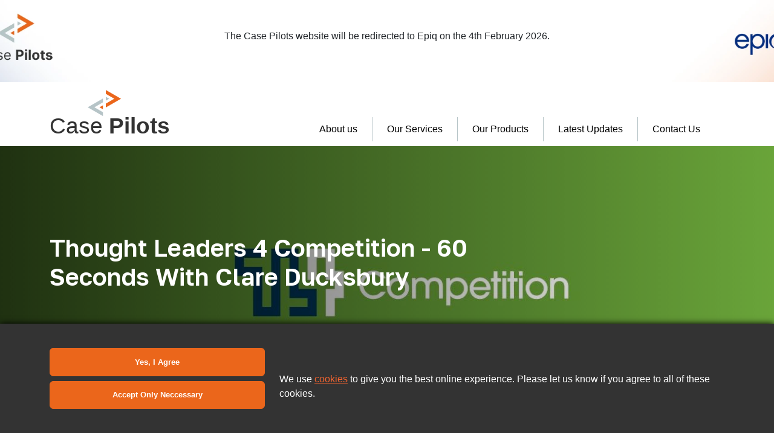

--- FILE ---
content_type: text/html; charset=utf-8
request_url: https://casepilots.com/latest-updates/thought-leaders-4-competition-60-seconds-with-clare-ducksbury/
body_size: 15707
content:

<!doctype html>
<html lang="en">
<head>
    <meta charset="UTF-8" />
<meta name="viewport" content="width=device-width, initial-scale=1">
    <title>Thought Leaders 4 Competition - 60 Seconds With Clare Ducksbury | Case Pilots</title>

    <meta property="og:type" content="website" />
    <meta property="og:url" content="https://casepilots.com/latest-updates/thought-leaders-4-competition-60-seconds-with-clare-ducksbury/" />
  <meta property="og:title" content="ThoughtLeaders4 Competition - 60 seconds with Clare Ducksbury" />
  <meta property="og:description" content="Check out the latest issue of ThoughtLeaders4 Competition TL4C Magazine - 60 seconds with Clare Ducksbury" />
  <meta property="og:image" content="https://casepilots.com/media/r3zjo2qv/60seconds.png" />
    <meta name="viewport" content="width=device-width, initial-scale=1">

    <link rel="stylesheet" type="text/css" href="/assets/css/site.css" />
    <link rel="stylesheet" type="text/css" href="/assets/css/animate.min.css" />
    <link rel="preconnect" href="https://fonts.googleapis.com">
    <link rel="preconnect" crossorigin href="https://fonts.gstatic.com">
    <link type="text/css" rel="stylesheet" href="https://fonts.googleapis.com/css2?family=Golos&#x2B;Text:wght@600&amp;display=swap">
    <script type="text/javascript" src="https://ajax.googleapis.com/ajax/libs/jquery/3.5.1/jquery.min.js"></script>

    <script>
        (function (w, d, s, l, i) {
        w[l] = w[l] || []; w[l].push({
        'gtm.start':
        new Date().getTime(), event: 'gtm.js'
        });
        var f = d.getElementsByTagName(s)[0],
        j = d.createElement(s), dl = l !== 'dataLayer' ? '&l=' + l : '';
        j.async = true;
        j.src = 'https://www.googletagmanager.com/gtm.js?id=' + i + dl;

        // Add the secure attribute to the cookie
        j.setAttribute('data-cookie-secure', 'true');

        // Add the SameSite attribute to the cookie
        j.setAttribute('data-cookie-samesite', 'Strict');

        f.parentNode.insertBefore(j, f);
        })(window, document, 'script', 'dataLayer', 'GTM-PLWJBNZ');
    </script>
    
	
    <script type="application/ld+json">
        {
          "@context": "https://schema.org",
          "@type": "NewsArticle",
          "headline": "Thought Leaders 4 Competition - 60 Seconds With Clare Ducksbury",
          "image": [
            "-1,2795",

           ],
          "datePublished": "2024-03-05T00:00:00.0000000Z",
          "dateModified": "2025-07-08T08:05:59.3500000Z"
        }
    </script>



</head>

<body>
    <script>
        (function (w, d, s, l, i) {
        w[l] = w[l] || []; w[l].push({
        'gtm.start':
        new Date().getTime(), event: 'gtm.js'
        }); var f = d.getElementsByTagName(s)[0],
        j = d.createElement(s), dl = l != 'dataLayer' ? '&l=' + l : ''; j.async = true; j.src =
        'https://www.googletagmanager.com/gtm.js?id=' + i + dl; f.parentNode.insertBefore(j, f);
        })(window, document, 'script', 'dataLayer', 'GTM-PLWJBNZ');
    </script>
    
<div class="py-5 text-center " id="alert-casepilots" style="background-image:url(&#x27;/media/2prlygnx/banner.png&#x27;);">
<p>The Case Pilots website will be redirected to Epiq on the 4th February 2026.</p></div><div class="hero ">


<nav class="navbar navbar-expand-lg">
    <div class="container">
            <a class="navbar-brand" href="/">
                <img alt="Case Pilots - Logo" src="/media/3s5jmeyn/logo.svg" height="80" />
            </a>
        <button class="navbar-toggler" type="button" data-bs-toggle="collapse" data-bs-target="#navbarSupportedContent" aria-controls="navbarSupportedContent" aria-expanded="false" aria-label="Toggle navigation">
            <span class="navbar-toggler-icon"></span>
        </button>
            <div class="collapse navbar-collapse" id="navbarSupportedContent">
                <ul class="navbar-nav ms-auto ">
        <li class="nav-item dropdown">
            <a class="nav-link  dropdown-toggle" href="/about-us/" role="button" aria-haspopup=&#x27;true&#x27; aria-expanded=&#x27;false&#x27;>
                About us
            </a>
                <ul class="dropdown-menu" style="flex-direction: column;">
        <li class="nav-item">
            <a class="nav-link" href="/about-us/our-partners/" role="button" >
                Our Partners
            </a>
        </li>
        <li class="nav-item">
            <a class="nav-link" href="/about-us/our-associations/" role="button" >
                Our Associations
            </a>
        </li>
        <li class="nav-item">
            <a class="nav-link" href="/about-us/awards/" role="button" >
                Our Awards
            </a>
        </li>
        <li class="nav-item">
            <a class="nav-link" href="/about-us/esg/" role="button" >
                ESG
            </a>
        </li>
                </ul>
        </li>
        <li class="nav-item">
            <a class="nav-link" href="/our-services/" role="button" >
                Our Services
            </a>
        </li>
        <li class="nav-item">
            <a class="nav-link" href="/our-products/" role="button" >
                Our Products
            </a>
        </li>
        <li class="nav-item">
            <a class="nav-link" href="/latest-updates/" role="button" >
                Latest Updates
            </a>
        </li>
        <li class="nav-item">
            <a class="nav-link" href="/contact-us/" role="button" >
                Contact Us
            </a>
        </li>
                </ul>
            </div>
    </div>
</nav>
<script>
    // Toggle dropdown on click for mobile
    const dropdownItems = document.querySelectorAll('.dropdown');
    dropdownItems.forEach(item => {
        const dropdownToggle = item.querySelector('.dropdown-toggle');
        dropdownToggle.addEventListener('click', function (event) {
            if (window.innerWidth < 1201) { // Only for mobile view
                const dropdownMenu = this.nextElementSibling;
                if (dropdownMenu.classList.contains('show')) {
                    const firstLink = dropdownMenu.querySelector('a');
                    if (firstLink) {
                        firstLink.click(); // Trigger click event on the first link
                        return;
                    }
                }
                closeAllDropdowns(); // Close all other dropdowns
                dropdownMenu.classList.toggle('show');
                event.preventDefault(); // Prevent default behavior only for the dropdown toggle
            }
        });

        item.addEventListener('mouseenter', function () {
            if (window.innerWidth < 1200) return; // Exit if it's mobile view
            this.querySelector('.dropdown-menu').classList.add('show');
        });
        item.addEventListener('mouseleave', function () {
            if (window.innerWidth < 1200) return; // Exit if it's mobile view
            this.querySelector('.dropdown-menu').classList.remove('show');
        });
    });

    // Close dropdown when a dropdown item is clicked on mobile
    const dropdownLinks = document.querySelectorAll('.dropdown-menu a');
    dropdownLinks.forEach(link => {
        link.addEventListener('click', function () {
            if (window.innerWidth < 1200) {
                const dropdownMenu = this.closest('.dropdown-menu');
                dropdownMenu.classList.remove('show');
            }
        });
    });

    // Function to close all dropdowns except the current one
    function closeAllDropdowns() {
        const allDropdownMenus = document.querySelectorAll('.dropdown-menu');
        allDropdownMenus.forEach(menu => {
            menu.classList.remove('show');
        });
    }

</script></div><div class="page-header" id="hero" style="height:450px; background-image:url('/media/efpljcdh/untitled-design-4.jpg');">
    <section class="container">
        <div class="row">
            <div class="col-md-12"> 
                <div class="col-md-8 ">
                    <h2 style="font-size: clamp(1.5em, 8vw, 2.5em) !important;">Thought Leaders 4 Competition - 60 Seconds With Clare Ducksbury</h2>
                </div>
            </div>
        </div>
    </section>
</div>
<div class="pt-5 pb-5" style="background-color:#f0f7fb;">
    <section class="container">
        <div class="row">
            <div class="col-md-12">
                <div class="offset-2 col-md-8 ">
                    <p>Our Founder &amp; CEO, Clare Ducksbury, returns to the spotlight with a '60 Seconds With' interview featured in Issue 4 of TL4 Competition Magazine - The Legal Gambit: 2024’s First Moves in Law and Litigation.&nbsp;</p>
                </div>
            </div>
        </div>
    </section>
</div>
<section class="container">
    <div class="row pt-5"> 
        <div class="col-md-12">
            <div class="offset-2 col-md-8 ">
                <div class="OutlineElement Ltr  BCX8 SCXO80107869">
<p class="Paragraph SCXO80107869 BCX8">Our Founder &amp; CEO, Clare Ducksbury, returns to the spotlight with a '60 Seconds With' interview featured in Issue 4 of TL4 Competition Magazine - The Legal Gambit: 2024’s First Moves in Law and Litigation.&nbsp;</p>
</div>
<div class="OutlineElement Ltr  BCX8 SCXO80107869">
<p class="Paragraph SCXO80107869 BCX8">In this edition, Clare was asked to offer insights into industry trends, essential skill sets, career aspirations, and future goals for Case Pilots. We even learnt about her hidden talent!&nbsp;</p>
</div>
<div class="OutlineElement Ltr  BCX8 SCXO80107869">
<p class="Paragraph SCXO80107869 BCX8">The 48-page magazine delves into a great selection of interesting subjects, providing updates on hot topic cases in the competition space - including, at page 25 where Belinda Hollway, Ruth Manson and Patrick Edward of<span>&nbsp;Scott+Scott share their experience of the first collective settlement in the UK, in the Car Delivery Charges Claim. Case Pilots are proud to be appointed as the claims administrator by class representative - Mark McLaren, and were pleased to contribute to the settlement process.&nbsp;</span>&nbsp;</p>
</div>
<div class="OutlineElement Ltr  BCX8 SCXO80107869">
<p class="Paragraph SCXO80107869 BCX8">This latest issue of the TL4 Competition Magazine also explores carriage disputes in the UK &amp; Australia, new rules set by the Court of Appeal relating to Defendant communications with class members, and the uncertainty surrounding the funding of collective claims following the recent PACCAR decision. Much to digest! &nbsp;</p>
</div>
<div class="OutlineElement Ltr  BCX8 SCXO80107869">
<p class="Paragraph SCXO80107869 BCX8">&nbsp;Click<span>&nbsp;</span><a rel="noopener" href="https://thoughtleaders4.com/competition/competition-knowledge-hub-view/competition-magazine-issue-4-the-legal-gambit-2024s-first-moves-in-law-and-litigation" target="_blank">here</a><span>&nbsp;to access the full magazine, and Clare's feature on page 36.&nbsp;</span>&nbsp;</p>
</div> 
            </div>
        </div>
    </div>
</section>
<section class="container pb-5">
    <div class="row">
        <div class="col-md-12">
            <div class="offset-2 col-md-8 news-date txt-midgray mt-4">
                <strong>Published: </strong>Tuesday, 05 March 2024
            </div>
        </div>
    </div>
</section><div class="lets-chat-col " style="background-color:#ffffff;">
	<section class="container ">
		<div class="row">
				<div class="col-md-6">
					
<div class="img-fluid "><div class="image-border">

                <img class="img-fluid" src="/media/m4yju5sz/cpcall.png?width=415&amp;height=390&amp;v=1d9a8451f92e270" alt="Adobestock 213787016 Preview" />
</div></div>
				</div>
				<div class="col-md-6">
					
<div class="lets-chat pt-5">
<h2 class="fw-bold lh-1 mb-3">Let's chat…</h2>
<p>We can meet with you on a no-obligation, confidential basis to discuss your existing or potential cases.</p>
<p><a href="/contact-us/" title="Contact Us"><button class="btn btn-primary arrow">GET IN TOUCH </button></a></p>
</div>
				</div>
		</div>
	</section>


</div><div class="footer ">
<div class="py-5 " style="background-color:#333333;">	<section class="container ">
		<div class="row">
				<div class="col-md-6">
					
<div class="txt-midgray ">	<section class="container ">
		<div class="row">
				<div class="col-md-6">
					
<ul>
<li>+44 (0)20 7367 9191</li>
<li>Mon - Fri, 9am - 5:30pm</li>
<li>lets-chat@casepilots.com</li>
<li>Location</li>
<li>110 Bishopsgate</li>
<li>15th Floor</li>
<li>London EC2N 4AY</li>
</ul>
				</div>
				<div class="col-md-6">
					
<ul>
<li>© <span id="currentYear"></span> Case Pilots Limited</li>
<li>Registration No. 10608209</li>
</ul>
<ul>
<li><a href="/more-information/privacy/" title="Privacy">Privacy Policy</a></li>
<li><a href="/more-information/terms-conditions/" title="Terms &amp; Conditions">Terms and Conditions</a></li>
<li><a href="/more-information/cookie-policy/" title="Cookie Policy">Cookie Policy</a></li>
<li><a href="/more-information/how-to-use-this-website/" title="How to use this website">How to use this website</a></li>
</ul>
				</div>
		</div>
	</section>
</div>


				</div>
				<div class="col-md-6">
					

				</div>
		</div>
	</section>
</div>

</div>

    <script src="/assets/scripts/bootstrap.bundle.min.js"></script>
    


    <script>
        document.getElementById("currentYear").innerHTML = new Date().getFullYear();
    </script>

        <div class="sticky-bottom cookie-notice">
			

<div style="background-color:#333333;">	<section class="container ">
		<div class="row">
				<div class="col-md-4">
					
<p> </p>
<div id="cookieConsentdiv">
	<button class="w-100 btn btn-primary" type="button" data-cookie-string=".AspNet.Consent=yes; expires=Tue, 02 Feb 2027 13:45:18 GMT; path=/; secure; samesite=lax" title="Accept Cookies">
		<span aria-hidden="true">Yes, I Agree</span>
	</button>
</div>

<div class="mt-2" id="cookie-no">
	<button class="w-100 btn btn-primary" type="button" data-cookie-string=".AspNet.Consent=yes; expires=Tue, 02 Feb 2027 13:45:18 GMT; path=/; secure; samesite=lax" title="Accept Only Neccessary">
		<span aria-hidden="true">Accept Only Neccessary</span>
	</button>
</div>



<script type="text/javascript">
	$(document).ready(function () {
		$("#cookieConsentdiv button[data-cookie-string]").bind("click", function () {
			document.cookie = $("#cookieConsentdiv button").attr("data-cookie-string");
			fetch("")
				.then(response => {
					return response.json();
				})
			$(".cookie-notice").hide();
		});
	});

		$(document).ready(function () {
		$("#cookie-no button[data-cookie-string]").bind("click", function () {
			document.cookie = $("#cookie-no button").attr("data-cookie-string");
			fetch("")
				.then(response => {
					return response.json();
		
				})
			$(".cookie-notice").hide();
		});
	});
</script>

<p> </p>
				</div>
				<div class="col-md-8">
					
<p> </p>
<p> </p>
<p>We use <a href="/more-information/cookie-policy/" title="Cookie Policy" class="ssrcss-1xcqqhy-InlineLink e1no5rhv0">cookies</a> to give you the best online experience. Please let us know if you agree to all of these cookies.</p>
<p> </p>
				</div>
		</div>
	</section>
</div>



		</div>
</body>
</html>


--- FILE ---
content_type: image/svg+xml; charset=utf-8
request_url: https://casepilots.com/media/3s5jmeyn/logo.svg
body_size: 1092
content:
<svg xmlns="http://www.w3.org/2000/svg" width="267" height="107.288" viewBox="0 0 267 107.288">
  <g id="Group_153" data-name="Group 153" transform="translate(-140.5 -27)">
    <path id="Path_10" data-name="Path 10" d="M275.767,396.981l33.664-19.436-33.664-19.436v8.58l18.8,10.856-18.8,10.856Z" transform="translate(-10.426 -331.109)" fill="#eb661b"/>
    <path id="Path_11" data-name="Path 11" d="M283.363,379.163l-7.6-4.284v8.568Z" transform="translate(-10.426 -332.727)" fill="#b6c4c7"/>
    <path id="Path_12" data-name="Path 12" d="M264.976,379.132l-33.665,19.436L264.976,418v-8.58l-18.8-10.856,18.8-10.856Z" transform="translate(-6.136 -333.137)" fill="#b6c4c7"/>
    <path id="Path_13" data-name="Path 13" d="M260.165,400.187l7.6,4.284V395.9Z" transform="translate(-8.92 -334.756)" fill="#eb661b"/>
    <text id="Case_Pilots" data-name="Case Pilots" transform="translate(140.5 123.288)" fill="#333" font-size="50" font-family="ArialMT, Arial"><tspan x="0" y="0">Case </tspan><tspan y="0" font-family="Arial-BoldMT, Arial" font-weight="700">Pilots</tspan></text>
  </g>
</svg>
